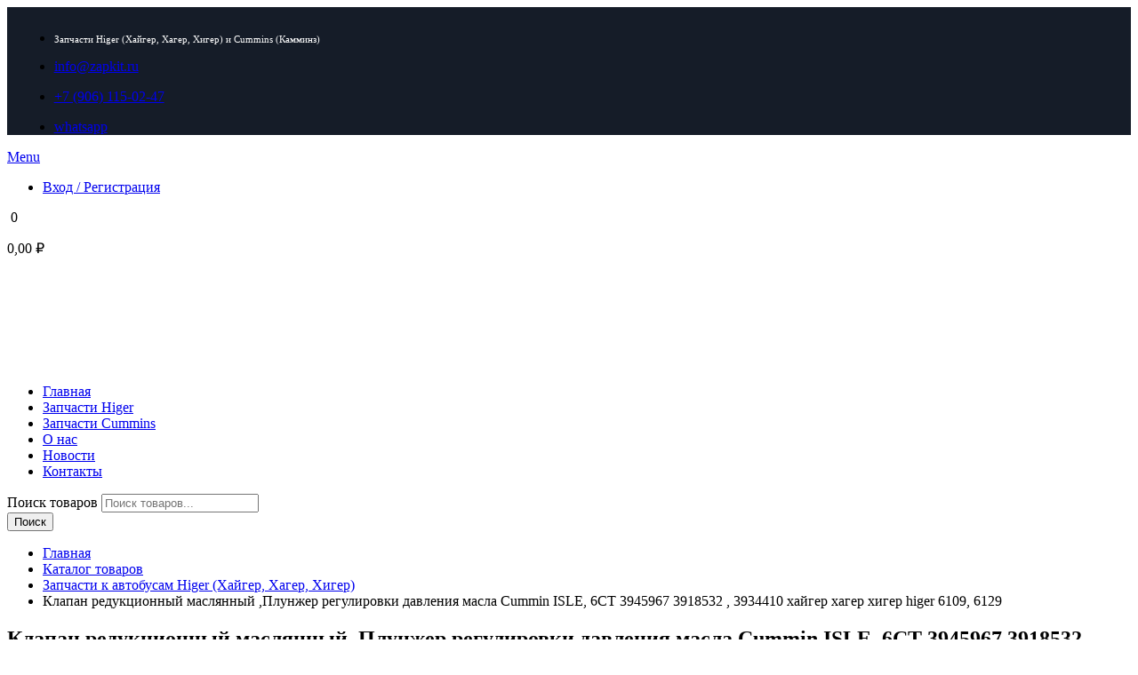

--- FILE ---
content_type: text/html; charset=UTF-8
request_url: https://zapkit.ru/shop/zapchasti-k-avtobusam-higer-hajger-hager-higer/klapan-redukcionnyj-masljannyj-plunzher-regulirovki-davlenija-masla-cummin-isle-6ct-3945967-3918532-3934410-hajger-hager-higer-higer-6109-6129/
body_size: 19660
content:
<!doctype html>
<html lang="ru-RU" prefix="og: https://ogp.me/ns#">
<head>
<meta charset="UTF-8">
<meta http-equiv="X-UA-Compatible" content="IE=edge">
<meta name="viewport" content="width=device-width, initial-scale=1.0">



<link rel="icon" href="https://zapkit.ru/wp-content/uploads/2019/04/android-icon-192x192-64x64.png" sizes="32x32" />
<link rel="icon" href="https://zapkit.ru/wp-content/uploads/2019/04/android-icon-192x192.png" sizes="192x192" />
<link rel="apple-touch-icon" href="https://zapkit.ru/wp-content/uploads/2019/04/android-icon-192x192.png" />
<meta name="msapplication-TileImage" content="https://zapkit.ru/wp-content/uploads/2019/04/android-icon-192x192.png" />
	

<!-- SEO от Rank Math - https://rankmath.com/ -->
<link media="all" href="https://zapkit.ru/wp-content/cache/autoptimize/css/autoptimize_db1a35be6305b03ebf953ac42663930e.css" rel="stylesheet"><link media="only screen and (max-width: 768px)" href="https://zapkit.ru/wp-content/cache/autoptimize/css/autoptimize_645e25746732f92ab8912b8a07744c57.css" rel="stylesheet"><title>Клапан редукционный маслянный ,Плунжер регулировки давления масла Cummin ISLE, 6CT 3945967 3918532 , 3934410 хайгер хагер хигер higer 6109, 6129 - Запчасти для китайских автобусов Higer (Хайгер, Хагер, Хигер)</title>
<meta name="description" content="Клапан редукционный маслянный ,Плунжер регулировки давления масла Cummin ISLE, 6CT 3945967 3918532 , 3934410 хайгер хагер хигер higer 6109, 6129"/>
<meta name="robots" content="index, follow, max-snippet:-1, max-video-preview:-1, max-image-preview:large"/>
<link rel="canonical" href="https://zapkit.ru/shop/zapchasti-k-avtobusam-higer-hajger-hager-higer/klapan-redukcionnyj-masljannyj-plunzher-regulirovki-davlenija-masla-cummin-isle-6ct-3945967-3918532-3934410-hajger-hager-higer-higer-6109-6129/" />
<meta property="og:locale" content="ru_RU" />
<meta property="og:type" content="product" />
<meta property="og:title" content="Клапан редукционный маслянный ,Плунжер регулировки давления масла Cummin ISLE, 6CT 3945967 3918532 , 3934410 хайгер хагер хигер higer 6109, 6129 - Запчасти для китайских автобусов Higer (Хайгер, Хагер, Хигер)" />
<meta property="og:description" content="Клапан редукционный маслянный ,Плунжер регулировки давления масла Cummin ISLE, 6CT 3945967 3918532 , 3934410 хайгер хагер хигер higer 6109, 6129" />
<meta property="og:url" content="https://zapkit.ru/shop/zapchasti-k-avtobusam-higer-hajger-hager-higer/klapan-redukcionnyj-masljannyj-plunzher-regulirovki-davlenija-masla-cummin-isle-6ct-3945967-3918532-3934410-hajger-hager-higer-higer-6109-6129/" />
<meta property="og:site_name" content="Запчасти для китайских автобусов Higer (Хайгер, Хагер, Хигер)" />
<meta property="og:image" content="https://zapkit.ru/wp-content/uploads/2025/12/foto_largest-811.jpg" />
<meta property="og:image:secure_url" content="https://zapkit.ru/wp-content/uploads/2025/12/foto_largest-811.jpg" />
<meta property="og:image:width" content="600" />
<meta property="og:image:height" content="450" />
<meta property="og:image:alt" content="Клапан редукционный маслянный ,Плунжер регулировки давления масла Cummin ISLE, 6CT 3945967 3918532 , 3934410 хайгер хагер хигер higer 6109, 6129" />
<meta property="og:image:type" content="image/jpeg" />
<meta property="product:price:amount" content="800" />
<meta property="product:price:currency" content="RUB" />
<meta property="product:availability" content="instock" />
<meta name="twitter:card" content="summary_large_image" />
<meta name="twitter:title" content="Клапан редукционный маслянный ,Плунжер регулировки давления масла Cummin ISLE, 6CT 3945967 3918532 , 3934410 хайгер хагер хигер higer 6109, 6129 - Запчасти для китайских автобусов Higer (Хайгер, Хагер, Хигер)" />
<meta name="twitter:description" content="Клапан редукционный маслянный ,Плунжер регулировки давления масла Cummin ISLE, 6CT 3945967 3918532 , 3934410 хайгер хагер хигер higer 6109, 6129" />
<meta name="twitter:image" content="https://zapkit.ru/wp-content/uploads/2025/12/foto_largest-811.jpg" />
<script type="application/ld+json" class="rank-math-schema">{"@context":"https://schema.org","@graph":[{"@type":"Organization","@id":"https://zapkit.ru/#organization","name":"\u0417\u0430\u043f\u0447\u0430\u0441\u0442\u0438 \u0434\u043b\u044f \u043a\u0438\u0442\u0430\u0439\u0441\u043a\u0438\u0445 \u0430\u0432\u0442\u043e\u0431\u0443\u0441\u043e\u0432","url":"https://zapkit.ru","logo":{"@type":"ImageObject","@id":"https://zapkit.ru/#logo","url":"https://zapkit.ru/wp-content/uploads/2019/04/logo-black-opt.png","contentUrl":"https://zapkit.ru/wp-content/uploads/2019/04/logo-black-opt.png","caption":"\u0417\u0430\u043f\u0447\u0430\u0441\u0442\u0438 \u0434\u043b\u044f \u043a\u0438\u0442\u0430\u0439\u0441\u043a\u0438\u0445 \u0430\u0432\u0442\u043e\u0431\u0443\u0441\u043e\u0432","inLanguage":"ru-RU","width":"780","height":"220"}},{"@type":"WebSite","@id":"https://zapkit.ru/#website","url":"https://zapkit.ru","name":"\u0417\u0430\u043f\u0447\u0430\u0441\u0442\u0438 \u0434\u043b\u044f \u043a\u0438\u0442\u0430\u0439\u0441\u043a\u0438\u0445 \u0430\u0432\u0442\u043e\u0431\u0443\u0441\u043e\u0432","publisher":{"@id":"https://zapkit.ru/#organization"},"inLanguage":"ru-RU"},{"@type":"ImageObject","@id":"https://zapkit.ru/wp-content/uploads/2025/12/foto_largest-811.jpg","url":"https://zapkit.ru/wp-content/uploads/2025/12/foto_largest-811.jpg","width":"600","height":"450","inLanguage":"ru-RU"},{"@type":"ItemPage","@id":"https://zapkit.ru/shop/zapchasti-k-avtobusam-higer-hajger-hager-higer/klapan-redukcionnyj-masljannyj-plunzher-regulirovki-davlenija-masla-cummin-isle-6ct-3945967-3918532-3934410-hajger-hager-higer-higer-6109-6129/#webpage","url":"https://zapkit.ru/shop/zapchasti-k-avtobusam-higer-hajger-hager-higer/klapan-redukcionnyj-masljannyj-plunzher-regulirovki-davlenija-masla-cummin-isle-6ct-3945967-3918532-3934410-hajger-hager-higer-higer-6109-6129/","name":"\u041a\u043b\u0430\u043f\u0430\u043d \u0440\u0435\u0434\u0443\u043a\u0446\u0438\u043e\u043d\u043d\u044b\u0439 \u043c\u0430\u0441\u043b\u044f\u043d\u043d\u044b\u0439 ,\u041f\u043b\u0443\u043d\u0436\u0435\u0440 \u0440\u0435\u0433\u0443\u043b\u0438\u0440\u043e\u0432\u043a\u0438 \u0434\u0430\u0432\u043b\u0435\u043d\u0438\u044f \u043c\u0430\u0441\u043b\u0430 Cummin ISLE, 6CT 3945967 3918532 , 3934410 \u0445\u0430\u0439\u0433\u0435\u0440 \u0445\u0430\u0433\u0435\u0440 \u0445\u0438\u0433\u0435\u0440 higer 6109, 6129 - \u0417\u0430\u043f\u0447\u0430\u0441\u0442\u0438 \u0434\u043b\u044f \u043a\u0438\u0442\u0430\u0439\u0441\u043a\u0438\u0445 \u0430\u0432\u0442\u043e\u0431\u0443\u0441\u043e\u0432 Higer (\u0425\u0430\u0439\u0433\u0435\u0440, \u0425\u0430\u0433\u0435\u0440, \u0425\u0438\u0433\u0435\u0440)","datePublished":"2025-12-12T04:56:47+03:00","dateModified":"2025-12-12T04:56:47+03:00","isPartOf":{"@id":"https://zapkit.ru/#website"},"primaryImageOfPage":{"@id":"https://zapkit.ru/wp-content/uploads/2025/12/foto_largest-811.jpg"},"inLanguage":"ru-RU"},{"@type":"Product","name":"\u041a\u043b\u0430\u043f\u0430\u043d \u0440\u0435\u0434\u0443\u043a\u0446\u0438\u043e\u043d\u043d\u044b\u0439 \u043c\u0430\u0441\u043b\u044f\u043d\u043d\u044b\u0439 ,\u041f\u043b\u0443\u043d\u0436\u0435\u0440 \u0440\u0435\u0433\u0443\u043b\u0438\u0440\u043e\u0432\u043a\u0438 \u0434\u0430\u0432\u043b\u0435\u043d\u0438\u044f \u043c\u0430\u0441\u043b\u0430 Cummin ISLE, 6CT 3945967 3918532 , 3934410 \u0445\u0430\u0439\u0433\u0435\u0440 \u0445\u0430\u0433\u0435\u0440 \u0445\u0438\u0433\u0435\u0440 higer 6109, 6129 - \u0417\u0430\u043f\u0447\u0430\u0441\u0442\u0438 \u0434\u043b\u044f \u043a\u0438\u0442\u0430\u0439\u0441\u043a\u0438\u0445 \u0430\u0432\u0442\u043e\u0431\u0443\u0441\u043e\u0432 Higer (\u0425\u0430\u0439\u0433\u0435\u0440, \u0425\u0430\u0433\u0435\u0440, \u0425\u0438\u0433\u0435\u0440)","description":"\u041a\u043b\u0430\u043f\u0430\u043d \u0440\u0435\u0434\u0443\u043a\u0446\u0438\u043e\u043d\u043d\u044b\u0439 \u043c\u0430\u0441\u043b\u044f\u043d\u043d\u044b\u0439 ,\u041f\u043b\u0443\u043d\u0436\u0435\u0440 \u0440\u0435\u0433\u0443\u043b\u0438\u0440\u043e\u0432\u043a\u0438 \u0434\u0430\u0432\u043b\u0435\u043d\u0438\u044f \u043c\u0430\u0441\u043b\u0430 Cummin ISLE, 6CT 3945967 3918532 , 3934410 \u0445\u0430\u0439\u0433\u0435\u0440 \u0445\u0430\u0433\u0435\u0440 \u0445\u0438\u0433\u0435\u0440 higer 6109, 6129","sku":"m18257356","category":"\u0417\u0430\u043f\u0447\u0430\u0441\u0442\u0438 \u043a \u0430\u0432\u0442\u043e\u0431\u0443\u0441\u0430\u043c Higer (\u0425\u0430\u0439\u0433\u0435\u0440, \u0425\u0430\u0433\u0435\u0440, \u0425\u0438\u0433\u0435\u0440)","mainEntityOfPage":{"@id":"https://zapkit.ru/shop/zapchasti-k-avtobusam-higer-hajger-hager-higer/klapan-redukcionnyj-masljannyj-plunzher-regulirovki-davlenija-masla-cummin-isle-6ct-3945967-3918532-3934410-hajger-hager-higer-higer-6109-6129/#webpage"},"image":[{"@type":"ImageObject","url":"https://zapkit.ru/wp-content/uploads/2025/12/foto_largest-811.jpg","height":"450","width":"600"}],"offers":{"@type":"Offer","price":"800.00","priceCurrency":"RUB","priceValidUntil":"2026-12-31","availability":"https://schema.org/InStock","itemCondition":"NewCondition","url":"https://zapkit.ru/shop/zapchasti-k-avtobusam-higer-hajger-hager-higer/klapan-redukcionnyj-masljannyj-plunzher-regulirovki-davlenija-masla-cummin-isle-6ct-3945967-3918532-3934410-hajger-hager-higer-higer-6109-6129/","seller":{"@type":"Organization","@id":"https://zapkit.ru/","name":"\u0417\u0430\u043f\u0447\u0430\u0441\u0442\u0438 \u0434\u043b\u044f \u043a\u0438\u0442\u0430\u0439\u0441\u043a\u0438\u0445 \u0430\u0432\u0442\u043e\u0431\u0443\u0441\u043e\u0432","url":"https://zapkit.ru","logo":"https://zapkit.ru/wp-content/uploads/2019/04/logo-black-opt.png"}},"@id":"https://zapkit.ru/shop/zapchasti-k-avtobusam-higer-hajger-hager-higer/klapan-redukcionnyj-masljannyj-plunzher-regulirovki-davlenija-masla-cummin-isle-6ct-3945967-3918532-3934410-hajger-hager-higer-higer-6109-6129/#richSnippet"}]}</script>
<!-- /Rank Math WordPress SEO плагин -->

<link href='https://fonts.gstatic.com' crossorigin='anonymous' rel='preconnect' />
<link rel="alternate" type="application/rss+xml" title="Запчасти для китайских автобусов Higer (Хайгер, Хагер, Хигер) &raquo; Лента" href="https://zapkit.ru/feed/" />
<link rel="alternate" type="application/rss+xml" title="Запчасти для китайских автобусов Higer (Хайгер, Хагер, Хигер) &raquo; Лента комментариев" href="https://zapkit.ru/comments/feed/" />
<link rel='stylesheet' id='dashicons-css' href='https://zapkit.ru/wp-includes/css/dashicons.min.css' type='text/css' media='all' />













<link rel='stylesheet' id='clever-mega-menu-motor-css' href='https://zapkit.ru/wp-content/cache/autoptimize/css/autoptimize_single_996c97e794296aa4532f549663e1dddd.css' type='text/css' media='all' />
<script type="text/javascript" id="jquery-core-js-extra">
/* <![CDATA[ */
var cleverMenuI18n = {"enableMega":"Enable Mega","editItem":"Edit Item","megaMenu":"Mega Menu","select":"Select","insert":"Insert","save":"Save","saveAll":"Save All","close":"Close","change":"Change","done":"Done","megaSettings":"Mega Settings","menuSettings":"Menu Settings","itemSettings":"Item Settings","selectOrUpload":"Select or Upload","megaCssDesc":"The custom CSS will be generated for this menu item only."};
var cleverMenuConfig = {"newCleverMenu":"https:\/\/zapkit.ru\/wp-admin\/post-new.php?post_type=clever_menu","_nonce":"329ffd1ae6","menuUrl":"https:\/\/zapkit.ru\/wp-admin\/nav-menus.php"};
/* ]]> */
</script>
<script type="text/javascript" src="https://zapkit.ru/wp-includes/js/jquery/jquery.min.js" id="jquery-core-js"></script>




<script type="text/javascript" id="wc-add-to-cart-js-extra">
/* <![CDATA[ */
var wc_add_to_cart_params = {"ajax_url":"\/wp-admin\/admin-ajax.php","wc_ajax_url":"\/?wc-ajax=%%endpoint%%","i18n_view_cart":"\u041f\u0440\u043e\u0441\u043c\u043e\u0442\u0440 \u043a\u043e\u0440\u0437\u0438\u043d\u044b","cart_url":"https:\/\/zapkit.ru\/cart\/","is_cart":"","cart_redirect_after_add":"no"};
/* ]]> */
</script>

<script type="text/javascript" id="wc-single-product-js-extra">
/* <![CDATA[ */
var wc_single_product_params = {"i18n_required_rating_text":"\u041f\u043e\u0436\u0430\u043b\u0443\u0439\u0441\u0442\u0430, \u043f\u043e\u0441\u0442\u0430\u0432\u044c\u0442\u0435 \u043e\u0446\u0435\u043d\u043a\u0443","review_rating_required":"yes","flexslider":{"rtl":false,"animation":"slide","smoothHeight":true,"directionNav":false,"controlNav":"thumbnails","slideshow":false,"animationSpeed":500,"animationLoop":false,"allowOneSlide":false},"zoom_enabled":"","zoom_options":[],"photoswipe_enabled":"","photoswipe_options":{"shareEl":false,"closeOnScroll":false,"history":false,"hideAnimationDuration":0,"showAnimationDuration":0},"flexslider_enabled":""};
/* ]]> */
</script>


<script type="text/javascript" id="woocommerce-js-extra">
/* <![CDATA[ */
var woocommerce_params = {"ajax_url":"\/wp-admin\/admin-ajax.php","wc_ajax_url":"\/?wc-ajax=%%endpoint%%"};
/* ]]> */
</script>


<link rel="https://api.w.org/" href="https://zapkit.ru/wp-json/" /><link rel="alternate" title="JSON" type="application/json" href="https://zapkit.ru/wp-json/wp/v2/product/13087" />		
			<noscript><style>.woocommerce-product-gallery{ opacity: 1 !important; }</style></noscript>
	<meta name="generator" content="Powered by WPBakery Page Builder - drag and drop page builder for WordPress."/>
<!--[if lte IE 9]><link rel="stylesheet" type="text/css" href="https://zapkit.ru/wp-content/plugins/js_composer/assets/css/vc_lte_ie9.min.css" media="screen"><![endif]--><meta name="generator" content="Powered by Slider Revolution 6.7.30 - responsive, Mobile-Friendly Slider Plugin for WordPress with comfortable drag and drop interface." />

<link rel="icon" href="https://zapkit.ru/wp-content/uploads/2019/04/android-icon-192x192-64x64.png" sizes="32x32" />
<link rel="icon" href="https://zapkit.ru/wp-content/uploads/2019/04/android-icon-192x192.png" sizes="192x192" />
<link rel="apple-touch-icon" href="https://zapkit.ru/wp-content/uploads/2019/04/android-icon-192x192.png" />
<meta name="msapplication-TileImage" content="https://zapkit.ru/wp-content/uploads/2019/04/android-icon-192x192.png" />
<script>function setREVStartSize(e){
			//window.requestAnimationFrame(function() {
				window.RSIW = window.RSIW===undefined ? window.innerWidth : window.RSIW;
				window.RSIH = window.RSIH===undefined ? window.innerHeight : window.RSIH;
				try {
					var pw = document.getElementById(e.c).parentNode.offsetWidth,
						newh;
					pw = pw===0 || isNaN(pw) || (e.l=="fullwidth" || e.layout=="fullwidth") ? window.RSIW : pw;
					e.tabw = e.tabw===undefined ? 0 : parseInt(e.tabw);
					e.thumbw = e.thumbw===undefined ? 0 : parseInt(e.thumbw);
					e.tabh = e.tabh===undefined ? 0 : parseInt(e.tabh);
					e.thumbh = e.thumbh===undefined ? 0 : parseInt(e.thumbh);
					e.tabhide = e.tabhide===undefined ? 0 : parseInt(e.tabhide);
					e.thumbhide = e.thumbhide===undefined ? 0 : parseInt(e.thumbhide);
					e.mh = e.mh===undefined || e.mh=="" || e.mh==="auto" ? 0 : parseInt(e.mh,0);
					if(e.layout==="fullscreen" || e.l==="fullscreen")
						newh = Math.max(e.mh,window.RSIH);
					else{
						e.gw = Array.isArray(e.gw) ? e.gw : [e.gw];
						for (var i in e.rl) if (e.gw[i]===undefined || e.gw[i]===0) e.gw[i] = e.gw[i-1];
						e.gh = e.el===undefined || e.el==="" || (Array.isArray(e.el) && e.el.length==0)? e.gh : e.el;
						e.gh = Array.isArray(e.gh) ? e.gh : [e.gh];
						for (var i in e.rl) if (e.gh[i]===undefined || e.gh[i]===0) e.gh[i] = e.gh[i-1];
											
						var nl = new Array(e.rl.length),
							ix = 0,
							sl;
						e.tabw = e.tabhide>=pw ? 0 : e.tabw;
						e.thumbw = e.thumbhide>=pw ? 0 : e.thumbw;
						e.tabh = e.tabhide>=pw ? 0 : e.tabh;
						e.thumbh = e.thumbhide>=pw ? 0 : e.thumbh;
						for (var i in e.rl) nl[i] = e.rl[i]<window.RSIW ? 0 : e.rl[i];
						sl = nl[0];
						for (var i in nl) if (sl>nl[i] && nl[i]>0) { sl = nl[i]; ix=i;}
						var m = pw>(e.gw[ix]+e.tabw+e.thumbw) ? 1 : (pw-(e.tabw+e.thumbw)) / (e.gw[ix]);
						newh =  (e.gh[ix] * m) + (e.tabh + e.thumbh);
					}
					var el = document.getElementById(e.c);
					if (el!==null && el) el.style.height = newh+"px";
					el = document.getElementById(e.c+"_wrapper");
					if (el!==null && el) {
						el.style.height = newh+"px";
						el.style.display = "block";
					}
				} catch(e){
					console.log("Failure at Presize of Slider:" + e)
				}
			//});
		  };</script>
		<style type="text/css" id="wp-custom-css">
			.header .header-logo img {
    max-width: 160px;
}
.header.header_sticky .header-logo img {
    max-width: 100px;
}
@media only screen and (min-width: 769px) {
.header .cmm-container > ul.cmm > li > a.current_page_parent > span:after, .header .cmm-container > ul.cmm > li > a.current-menu-parent > span:after, .header .cmm-container > ul.cmm > li > a.current-menu-ancestor > span:after, .header .cmm-container > ul.cmm > li > a.current-menu-item > span:after, .header .cmm-container > ul.cmm > li > a.current_page_item > span:after {
    background: url(/wp-content/uploads/2019/04/menulogo.png) no-repeat center center;
    width: 103px;
    height: 50px;
    margin: -25px 0 0 -40px;
}
}
.links_list li p {
    color: #f29122;
}
.prod-items .prod-i-link:hover h3 {
    text-shadow: 1px 1px 0px rgba(0, 0, 0, 0.9);
    color: #ffaa4a;
}
.prod-li-total-wrap {
    display: none!important;
}		</style>
		<noscript><style type="text/css"> .wpb_animate_when_almost_visible { opacity: 1; }</style></noscript></head>
<body class="product-template-default single single-product postid-13087 header-sticky theme-zapkit woocommerce woocommerce-page woocommerce-no-js wpb-js-composer js-comp-ver-5.7 vc_responsive">

<div id="page" class="site">

	
<div class="page-styling site-header-before"><div class="row" style="padding-top: 10px !important;padding-right: 1% !important;padding-left: 1% !important;background-color: #151c28 !important;max-width: 100%;margin: 0;">
<ul class="links_list links_list-align-left align-center-desktop col-sm-6"><li><p class="links_list-value" style="color: #ffffff;font-size: 0.7rem;">Запчасти Higer (Хайгер, Хагер, Хигер) и Cummins (Камминз)</p></li><li><p class="links_list-label"><i class="fa fa-envelope-o"></i></p><p class="links_list-value" style="color: #ffffff;"><a href="mailto:info@zapkit.ru" rel="nofollow noopener noreferrer">info@zapkit.ru</a></p></li></ul>
<ul class="links_list links_list-align-right align-center-desktop col-sm-6"><li><p class="links_list-label"><i class="fa fa-phone"></i></p><p class="links_list-value" style="color: #ffffff;"><a href="tel:+79061150247" rel="nofollow noopener noreferrer">+7 (906) 115-02-47</a></p></li><li><p class="links_list-label"><i class="fa fa-whatsapp"></i></p><p class="links_list-value" style="color: #ffffff;"><a href="https://wa.me/79061150247" target=" _blank" rel="nofollow noopener noreferrer">whatsapp</a></p></li></ul>
</div></div>

<div id="masthead" class="header"><!-- HEADER 2 -->

    <a href="#" class="header-menutoggle" id="header-menutoggle">Menu</a>

    <div class="header-info">

                    <div class="header-personal">
                                    <a class="header-gopersonal" href="https://zapkit.ru/my-account/"></a>
                    <ul>
                        <li>
                            <a href="https://zapkit.ru/my-account/">Вход / Регистрация</a>
                        </li>
                    </ul>
                            </div>
        
                    <div class="header-cart">
                		<div class="header-cart-inner">
			<p class="header-cart-count">
				<img src="https://zapkit.ru/wp-content/themes/zapkit/img/cart.png" alt="">
				<span>0</span>
			</p>
			<p class="header-cart-summ">0,00&nbsp;&#8381;</p>
		</div>
		<a href="https://zapkit.ru/cart/" class="header-cart-link"></a>
		<div class="widget woocommerce widget_shopping_cart"><div class="widget_shopping_cart_content"></div></div>            </div>
        
        
        
                    <!-- <a href="#" class="header-searchbtn" id="header-searchbtn"></a> -->
                    
    </div>

    <p class="header-logo">
        <a href="https://zapkit.ru/"><noscript><img src="https://zapkit.ru/wp-content/uploads/2019/04/logo-white-opt.png" alt="Запчасти для китайских автобусов Higer (Хайгер, Хагер, Хигер)"></noscript><img class="lazyload" src='data:image/svg+xml,%3Csvg%20xmlns=%22http://www.w3.org/2000/svg%22%20viewBox=%220%200%20210%20140%22%3E%3C/svg%3E' data-src="https://zapkit.ru/wp-content/uploads/2019/04/logo-white-opt.png" alt="Запчасти для китайских автобусов Higer (Хайгер, Хагер, Хигер)"></a>    </p>

    <div id="cmm-rw-top-menu" class="cmm-container"><ul id="menu-top-menu" class="cmm-theme-motor cmm cmm-horizontal cmm-horizontal-align-left cmm-menu-fade" data-options='{&quot;menuStyle&quot;:&quot;horizontal&quot;,&quot;parentSelector&quot;:&quot;.cmm&quot;,&quot;breakPoint&quot;:&quot;768&quot;}' data-mobile='{&quot;toggleDisable&quot;:&quot;0&quot;,&quot;toggleWrapper&quot;:&quot;.cmm-container&quot;,&quot;ariaControls&quot;:&quot;&quot;,&quot;toggleIconOpen&quot;:&quot;dashicons dashicons-menu&quot;,&quot;toggleIconClose&quot;:&quot;dashicons dashicons-no-alt&quot;,&quot;toggleMenuText&quot;:&quot;Menu&quot;}'><li class="cmm-item-depth-0 cmm-layout-full" data-settings='{&quot;width&quot;:&quot;&quot;,&quot;layout&quot;:&quot;full&quot;}'><a href="https://zapkit.ru/" class="cmm-nav-link menu-item menu-item-type-post_type menu-item-object-page menu-item-home menu-item-8297"><span class="cmm-item-label">Главная</span></a></li>
<li class="cmm-item-depth-0 cmm-layout-full" data-settings='{&quot;width&quot;:&quot;&quot;,&quot;layout&quot;:&quot;full&quot;}'><a href="https://zapkit.ru/product-category/zapchasti-k-avtobusam-higer-hajger-hager-higer/" class="cmm-nav-link menu-item menu-item-type-taxonomy menu-item-object-product_cat current-product-ancestor current-menu-parent current-product-parent menu-item-8298"><span class="cmm-item-label">Запчасти Higer</span></a></li>
<li class="cmm-item-depth-0 cmm-layout-full" data-settings='{&quot;width&quot;:&quot;&quot;,&quot;layout&quot;:&quot;full&quot;}'><a href="https://zapkit.ru/product-category/zapchasti-k-dvigateljam-cummins-kamminz/" class="cmm-nav-link menu-item menu-item-type-taxonomy menu-item-object-product_cat menu-item-8299"><span class="cmm-item-label">Запчасти Cummins</span></a></li>
<li class="cmm-item-depth-0 cmm-layout-full" data-settings='{&quot;width&quot;:&quot;&quot;,&quot;layout&quot;:&quot;full&quot;}'><a href="https://zapkit.ru/o-nas/" class="cmm-nav-link menu-item menu-item-type-post_type menu-item-object-page menu-item-1745"><span class="cmm-item-label">О нас</span></a></li>
<li class="cmm-item-depth-0 cmm-layout-full" data-settings='{&quot;width&quot;:&quot;&quot;,&quot;layout&quot;:&quot;full&quot;}'><a href="https://zapkit.ru/blog/" class="cmm-nav-link menu-item menu-item-type-post_type menu-item-object-page menu-item-177"><span class="cmm-item-label">Новости</span></a></li>
<li class="cmm-item-depth-0 cmm-layout-full" data-settings='{&quot;width&quot;:&quot;&quot;,&quot;layout&quot;:&quot;full&quot;}'><a href="https://zapkit.ru/contacts/" class="cmm-nav-link menu-item menu-item-type-post_type menu-item-object-page menu-item-1738"><span class="cmm-item-label">Контакты</span></a></li>
</ul></div>
</div>
<div class="headersearch">
    	<div class="header-search">
		<div  class="dgwt-wcas-search-wrapp dgwt-wcas-has-submit woocommerce dgwt-wcas-style-solaris js-dgwt-wcas-layout-classic dgwt-wcas-layout-classic js-dgwt-wcas-mobile-overlay-disabled">
		<form class="dgwt-wcas-search-form" role="search" action="https://zapkit.ru/" method="get">
		<div class="dgwt-wcas-sf-wrapp">
						<label class="screen-reader-text"
				   for="dgwt-wcas-search-input-1">Поиск товаров</label>

			<input id="dgwt-wcas-search-input-1"
				   type="search"
				   class="dgwt-wcas-search-input"
				   name="s"
				   value=""
				   placeholder="Поиск товаров..."
				   autocomplete="off"
							/>
			<div class="dgwt-wcas-preloader"></div>

			<div class="dgwt-wcas-voice-search"></div>

							<button type="submit"
						aria-label="Поиск"
						class="dgwt-wcas-search-submit">Поиск</button>
			
			<input type="hidden" name="post_type" value="product"/>
			<input type="hidden" name="dgwt_wcas" value="1"/>

			
					</div>
	</form>
</div>
	</div>
</div>



<div id="content" class="site-content">
<div id="primary" class="content-area">
	<main id="main" class="site-main">

<!-- Breadcrumbs -->
<div class="b-crumbs-wrap">
		<div class="cont b-crumbs">
		<ul><li><a href="https://zapkit.ru">Главная</a></li><li><a href="https://zapkit.ru/shop/">Каталог товаров</a></li><li><a href="https://zapkit.ru/product-category/zapchasti-k-avtobusam-higer-hajger-hager-higer/">Запчасти к автобусам Higer (Хайгер, Хагер, Хигер)</a></li><li>Клапан редукционный маслянный ,Плунжер регулировки давления масла Cummin ISLE, 6CT 3945967 3918532 , 3934410 хайгер хагер хигер higer 6109, 6129</li></ul>	</div>
	</div>

<div class="cont maincont">

	
	
		
<article id="product-13087">

<h1 itemprop="name"><span>Клапан редукционный маслянный ,Плунжер регулировки давления масла Cummin ISLE, 6CT 3945967 3918532 , 3934410 хайгер хагер хигер higer 6109, 6129</span></h1>
<span class="maincont-line1"></span>
<span class="maincont-line2"></span>



<!-- Product - start -->
<div class="prod product type-product post-13087 status-publish first instock product_cat-zapchasti-k-avtobusam-higer-hajger-hager-higer has-post-thumbnail purchasable product-type-simple">

	<!-- Product Slider - start -->
	<div class="prod-slider-wrap">
		
	<div class="flexslider prod-slider prod-thumb-only" id="prod-slider">
		<ul class="slides">
							<li>
					<a data-fancybox-group="prod" class="fancy-img" href="https://zapkit.ru/wp-content/uploads/2025/12/foto_largest-811.jpg"><noscript><img width="600" height="450" src="https://zapkit.ru/wp-content/uploads/2025/12/foto_largest-811.jpg" class="attachment-shop_single size-shop_single wp-post-image" alt="Клапан редукционный маслянный ,Плунжер регулировки давления масла Cummin ISLE, 6CT 3945967 3918532 , 3934410 хайгер хагер хигер higer 6109, 6129" title="Клапан редукционный маслянный ,Плунжер регулировки давления масла Cummin ISLE, 6CT 3945967 3918532 , 3934410 хайгер хагер хигер higer 6109, 6129" /></noscript><img width="600" height="450" src='data:image/svg+xml,%3Csvg%20xmlns=%22http://www.w3.org/2000/svg%22%20viewBox=%220%200%20600%20450%22%3E%3C/svg%3E' data-src="https://zapkit.ru/wp-content/uploads/2025/12/foto_largest-811.jpg" class="lazyload attachment-shop_single size-shop_single wp-post-image" alt="Клапан редукционный маслянный ,Плунжер регулировки давления масла Cummin ISLE, 6CT 3945967 3918532 , 3934410 хайгер хагер хигер higer 6109, 6129" title="Клапан редукционный маслянный ,Плунжер регулировки давления масла Cummin ISLE, 6CT 3945967 3918532 , 3934410 хайгер хагер хигер higer 6109, 6129" /></a>
				</li>
								</ul>
	</div>


	</div>
	<!-- Product Slider - end -->

	<!-- Product Content - start -->
	<div class="prod-cont">
		<div class="woocommerce-notices-wrapper"></div>		
		
		<div class="product_meta prod-props">
<dl>

	
	
	
		<dt class="sku_wrapper">Артикул:</dt> <dd class="sku">m18257356</dd>

		
	<dt>Категория:</dt> <dd><a href="https://zapkit.ru/product-category/zapchasti-k-avtobusam-higer-hajger-hager-higer/" rel="tag">Запчасти к автобусам Higer (Хайгер, Хагер, Хигер)</a></dd>
	
	
	
	
				
			<dt><a id="prod-showprops" href="#">посмотреть подробно</a></dt>
		<dd></dd>
	
	
</dl>
</div>

					<div class="prod-info2">
				<dl class="prod-price-values">
					<dt>Цена</dt>
					<dd><p class="prod-price"><a href="tel:+79061150247">Цена по запросу</a></p></dd>
									</dl>
				

	
	<form class="cart" method="post" enctype='multipart/form-data'>


	 	
	 		 	
		<p class='prod-info2-qty-label'>Количество</p>
	 		<p class="qnt-wrap prod-li-qnt">
		<a href="#" class="qnt-minus prod-li-minus">-</a>
		<input
			id="quantity_693db59c42e73"
			data-qnt-price="" 
			data-decimals="2" 
			data-thousand_separator="" 
			data-decimal_separator="," 
			data-currency="&#8381;" 
			data-price_format="%2$s&nbsp;%1$s" 
			type="number" name="quantity" value="1" title="Кол-во" class="input-text qty text" size="4" step="1" min="1" max="" pattern="[0-9]*" inputmode="numeric" aria-labelledby="Клапан редукционный маслянный ,Плунжер регулировки давления масла Cummin ISLE, 6CT 3945967 3918532 , 3934410 хайгер хагер хигер higer 6109, 6129 quantity"
		>
		<a href="#" class="qnt-plus prod-li-plus">+</a>
	</p>
	

					<a href="#" class="button request-form-btn">Запросить</a>
		

		

		

	</form>

	
			</div>
		

	</div>
	<!-- Product Content - end -->

	
</div>
<!-- Product - end -->




		<div class="prod-tabs-wrap">
			<ul class="prod-tabs">
													<li data-prodtab-num="1" id="prod-desc" class="active">
						<a data-prodtab="#prod-tab-1" href="#">Описание</a>
					</li>
																</ul>
			<div class="prod-tab-cont">
													<p data-prodtab-num="1" class="prod-tab-mob active prod-tab-mob-description" data-prodtab="#prod-tab-1">Описание</p>
					<div class="prod-tab page-styling prod-tab-desc" id="prod-tab-1">
							<p>Запчасть &#171;Клапан редукционный маслянный ,Плунжер регулировки давления масла Cummin ISLE, 6CT 3945967 3918532 , 3934410 хайгер хагер хигер higer 6109, 6129&#187; с артикулом m18257356</p>
<p>Любые запчасти для автобусов Ютонг YUTONG Кинг Лонг King Long KingLong Хайгер Хагер HIGER Зонг Тонг ЗонгТонг Жонг Тонг ZHONGTONG.</p>
<p>Отправим транспортной компанией. Звоните!</p>
<p><!-- КлапанредукционныймаслянныйПлунжеррегулировкидавлениямаслаCumminISLE6CT394596739185323934410хайгерхагерхигерhiger61096129 --></p>

					</div>
												</div>
		</div>
	
	<h2 class="prod-related-ttl">Связанные товары</h2>

	<div class="prod-items section-gallery">

		
			
	<article id="post-22123" class="sectgl prod-i product type-product post-22123 status-publish instock product_cat-zapchasti-k-avtobusam-higer-hajger-hager-higer has-post-thumbnail purchasable product-type-simple">

	
	<div class="prod-i-actions">
		<p class="prod-i-quick-view">
			<a title="Просмотр" href="#" class="quick-view" data-url="https://zapkit.ru/wp-admin/admin-ajax.php" data-file="woocommerce/quickview-single-product.php" data-id="22123"></a>
			<i class="fa fa-spinner fa-pulse quick-view-loading"></i>
		</p>

		
			</div>

	<a href="https://zapkit.ru/shop/zapchasti-k-avtobusam-higer-hajger-hager-higer/bolt-korziny-sceplenija-bolt-kreplenija-korziny-sceplenija-k-mahoviku-na-avtobusy-hajger-hager-higer-m10-mm-l-65mm-l-75mm/" class="prod-i-link">
		<p class="prod-i-img">
			<noscript><img width="234" height="311" src="https://zapkit.ru/wp-content/uploads/2025/12/foto_largest-1427-234x311.jpg" class="attachment-woocommerce_thumbnail size-woocommerce_thumbnail" alt="Болт корзины сцепления болт крепления корзины сцепления к маховику на автобусы Хайгер Хагер Higer , М10 мм L-65мм, L- 75мм" decoding="async" srcset="https://zapkit.ru/wp-content/uploads/2025/12/foto_largest-1427-234x311.jpg 234w, https://zapkit.ru/wp-content/uploads/2025/12/foto_largest-1427-226x300.jpg 226w, https://zapkit.ru/wp-content/uploads/2025/12/foto_largest-1427-158x210.jpg 158w, https://zapkit.ru/wp-content/uploads/2025/12/foto_largest-1427-64x85.jpg 64w, https://zapkit.ru/wp-content/uploads/2025/12/foto_largest-1427.jpg 339w" sizes="(max-width: 234px) 100vw, 234px" title="Болт корзины сцепления болт крепления корзины сцепления к маховику на автобусы Хайгер Хагер Higer , М10 мм L-65мм, L- 75мм" /></noscript><img width="234" height="311" src='data:image/svg+xml,%3Csvg%20xmlns=%22http://www.w3.org/2000/svg%22%20viewBox=%220%200%20234%20311%22%3E%3C/svg%3E' data-src="https://zapkit.ru/wp-content/uploads/2025/12/foto_largest-1427-234x311.jpg" class="lazyload attachment-woocommerce_thumbnail size-woocommerce_thumbnail" alt="Болт корзины сцепления болт крепления корзины сцепления к маховику на автобусы Хайгер Хагер Higer , М10 мм L-65мм, L- 75мм" decoding="async" data-srcset="https://zapkit.ru/wp-content/uploads/2025/12/foto_largest-1427-234x311.jpg 234w, https://zapkit.ru/wp-content/uploads/2025/12/foto_largest-1427-226x300.jpg 226w, https://zapkit.ru/wp-content/uploads/2025/12/foto_largest-1427-158x210.jpg 158w, https://zapkit.ru/wp-content/uploads/2025/12/foto_largest-1427-64x85.jpg 64w, https://zapkit.ru/wp-content/uploads/2025/12/foto_largest-1427.jpg 339w" data-sizes="(max-width: 234px) 100vw, 234px" title="Болт корзины сцепления болт крепления корзины сцепления к маховику на автобусы Хайгер Хагер Higer , М10 мм L-65мм, L- 75мм" />		</p>
						<h3><span>Болт корзины сцепления болт крепления корзины сцепления к маховику на автобусы Хайгер Хагер Higer , М10 мм L-65мм, L- 75мм</span></h3>
			</a>
	<p class="prod-i-info">
					<span class="prod-i-categ">
							<a href="https://zapkit.ru/product-category/zapchasti-k-avtobusam-higer-hajger-hager-higer/">
					Запчасти к автобусам Higer (Хайгер, Хагер, Хигер)				</a>
							</span>
				
					<span class="prod-i-price"><a href="tel:+79061150247">Цена по запросу</a></span>
		
					<a href="#" class="button request-form-btn">Запросить</a>
			</p>


	
	
</article>

		
			
	<article id="post-12783" class="sectgl prod-i product type-product post-12783 status-publish instock product_cat-zapchasti-k-avtobusam-higer-hajger-hager-higer has-post-thumbnail purchasable product-type-simple">

	
	<div class="prod-i-actions">
		<p class="prod-i-quick-view">
			<a title="Просмотр" href="#" class="quick-view" data-url="https://zapkit.ru/wp-admin/admin-ajax.php" data-file="woocommerce/quickview-single-product.php" data-id="12783"></a>
			<i class="fa fa-spinner fa-pulse quick-view-loading"></i>
		</p>

		
			</div>

	<a href="https://zapkit.ru/shop/zapchasti-k-avtobusam-higer-hajger-hager-higer/kolco-sinhronizatora-1272304076-kpp-zf-hajger-higer-6129-6119-6109/" class="prod-i-link">
		<p class="prod-i-img">
			<noscript><img width="234" height="176" src="https://zapkit.ru/wp-content/uploads/2025/12/foto_largest-1753-234x176.jpg" class="attachment-woocommerce_thumbnail size-woocommerce_thumbnail" alt="Кольцо синхронизатора 1272304076 кпп ZF хайгер higer 6129, 6119, 6109" decoding="async" srcset="https://zapkit.ru/wp-content/uploads/2025/12/foto_largest-1753-234x176.jpg 234w, https://zapkit.ru/wp-content/uploads/2025/12/foto_largest-1753-300x225.jpg 300w, https://zapkit.ru/wp-content/uploads/2025/12/foto_largest-1753-280x210.jpg 280w, https://zapkit.ru/wp-content/uploads/2025/12/foto_largest-1753-500x375.jpg 500w, https://zapkit.ru/wp-content/uploads/2025/12/foto_largest-1753-64x48.jpg 64w, https://zapkit.ru/wp-content/uploads/2025/12/foto_largest-1753.jpg 600w" sizes="(max-width: 234px) 100vw, 234px" title="Кольцо синхронизатора 1272304076 кпп ZF хайгер higer 6129, 6119, 6109" /></noscript><img width="234" height="176" src='data:image/svg+xml,%3Csvg%20xmlns=%22http://www.w3.org/2000/svg%22%20viewBox=%220%200%20234%20176%22%3E%3C/svg%3E' data-src="https://zapkit.ru/wp-content/uploads/2025/12/foto_largest-1753-234x176.jpg" class="lazyload attachment-woocommerce_thumbnail size-woocommerce_thumbnail" alt="Кольцо синхронизатора 1272304076 кпп ZF хайгер higer 6129, 6119, 6109" decoding="async" data-srcset="https://zapkit.ru/wp-content/uploads/2025/12/foto_largest-1753-234x176.jpg 234w, https://zapkit.ru/wp-content/uploads/2025/12/foto_largest-1753-300x225.jpg 300w, https://zapkit.ru/wp-content/uploads/2025/12/foto_largest-1753-280x210.jpg 280w, https://zapkit.ru/wp-content/uploads/2025/12/foto_largest-1753-500x375.jpg 500w, https://zapkit.ru/wp-content/uploads/2025/12/foto_largest-1753-64x48.jpg 64w, https://zapkit.ru/wp-content/uploads/2025/12/foto_largest-1753.jpg 600w" data-sizes="(max-width: 234px) 100vw, 234px" title="Кольцо синхронизатора 1272304076 кпп ZF хайгер higer 6129, 6119, 6109" />		</p>
						<h3><span>Кольцо синхронизатора 1272304076 кпп ZF хайгер higer 6129, 6119, 6109</span></h3>
			</a>
	<p class="prod-i-info">
					<span class="prod-i-categ">
							<a href="https://zapkit.ru/product-category/zapchasti-k-avtobusam-higer-hajger-hager-higer/">
					Запчасти к автобусам Higer (Хайгер, Хагер, Хигер)				</a>
							</span>
				
					<span class="prod-i-price"><a href="tel:+79061150247">Цена по запросу</a></span>
		
					<a href="#" class="button request-form-btn">Запросить</a>
			</p>


	
	
</article>

		
			
	<article id="post-12795" class="sectgl prod-i product type-product post-12795 status-publish last instock product_cat-zapchasti-k-avtobusam-higer-hajger-hager-higer has-post-thumbnail purchasable product-type-simple">

	
	<div class="prod-i-actions">
		<p class="prod-i-quick-view">
			<a title="Просмотр" href="#" class="quick-view" data-url="https://zapkit.ru/wp-admin/admin-ajax.php" data-file="woocommerce/quickview-single-product.php" data-id="12795"></a>
			<i class="fa fa-spinner fa-pulse quick-view-loading"></i>
		</p>

		
			</div>

	<a href="https://zapkit.ru/shop/zapchasti-k-avtobusam-higer-hajger-hager-higer/val-tormoznoj-hajger-higer-tormoznoj-val-val-razzhimnoj-levyj-35v5c-27503-val-razzhimnoj-pravyj-35v5c-27504-kulak-tormoznoj-hajger-hager-higer-6119-6129-14-shlicov-dlina-51-sm/" class="prod-i-link">
		<p class="prod-i-img">
			<noscript><img width="234" height="176" src="https://zapkit.ru/wp-content/uploads/2025/12/foto_largest-1181-234x176.jpg" class="attachment-woocommerce_thumbnail size-woocommerce_thumbnail" alt="Вал тормозной Хайгер Higer , тормозной вал ,вал разжимной левый 35V5C-27503, Вал разжимной правый 35V5C-27504, кулак тормозной хайгер хагер higer 6119, 6129 , 14 шлицов, длина 51 см" decoding="async" srcset="https://zapkit.ru/wp-content/uploads/2025/12/foto_largest-1181-234x176.jpg 234w, https://zapkit.ru/wp-content/uploads/2025/12/foto_largest-1181-300x225.jpg 300w, https://zapkit.ru/wp-content/uploads/2025/12/foto_largest-1181-280x210.jpg 280w, https://zapkit.ru/wp-content/uploads/2025/12/foto_largest-1181-500x376.jpg 500w, https://zapkit.ru/wp-content/uploads/2025/12/foto_largest-1181-64x48.jpg 64w, https://zapkit.ru/wp-content/uploads/2025/12/foto_largest-1181.jpg 599w" sizes="(max-width: 234px) 100vw, 234px" title="Вал тормозной Хайгер Higer , тормозной вал ,вал разжимной левый 35V5C-27503, Вал разжимной правый 35V5C-27504, кулак тормозной хайгер хагер higer 6119, 6129 , 14 шлицов, длина 51 см" /></noscript><img width="234" height="176" src='data:image/svg+xml,%3Csvg%20xmlns=%22http://www.w3.org/2000/svg%22%20viewBox=%220%200%20234%20176%22%3E%3C/svg%3E' data-src="https://zapkit.ru/wp-content/uploads/2025/12/foto_largest-1181-234x176.jpg" class="lazyload attachment-woocommerce_thumbnail size-woocommerce_thumbnail" alt="Вал тормозной Хайгер Higer , тормозной вал ,вал разжимной левый 35V5C-27503, Вал разжимной правый 35V5C-27504, кулак тормозной хайгер хагер higer 6119, 6129 , 14 шлицов, длина 51 см" decoding="async" data-srcset="https://zapkit.ru/wp-content/uploads/2025/12/foto_largest-1181-234x176.jpg 234w, https://zapkit.ru/wp-content/uploads/2025/12/foto_largest-1181-300x225.jpg 300w, https://zapkit.ru/wp-content/uploads/2025/12/foto_largest-1181-280x210.jpg 280w, https://zapkit.ru/wp-content/uploads/2025/12/foto_largest-1181-500x376.jpg 500w, https://zapkit.ru/wp-content/uploads/2025/12/foto_largest-1181-64x48.jpg 64w, https://zapkit.ru/wp-content/uploads/2025/12/foto_largest-1181.jpg 599w" data-sizes="(max-width: 234px) 100vw, 234px" title="Вал тормозной Хайгер Higer , тормозной вал ,вал разжимной левый 35V5C-27503, Вал разжимной правый 35V5C-27504, кулак тормозной хайгер хагер higer 6119, 6129 , 14 шлицов, длина 51 см" />		</p>
						<h3><span>Вал тормозной Хайгер Higer , тормозной вал ,вал разжимной левый 35V5C-27503, Вал разжимной правый 35V5C-27504, кулак тормозной хайгер хагер higer 6119, 6129 , 14 шлицов, длина 51 см</span></h3>
			</a>
	<p class="prod-i-info">
					<span class="prod-i-categ">
							<a href="https://zapkit.ru/product-category/zapchasti-k-avtobusam-higer-hajger-hager-higer/">
					Запчасти к автобусам Higer (Хайгер, Хагер, Хигер)				</a>
							</span>
				
					<span class="prod-i-price"><a href="tel:+79061150247">Цена по запросу</a></span>
		
					<a href="#" class="button request-form-btn">Запросить</a>
			</p>


	
	
</article>

		
			
	<article id="post-28946" class="sectgl prod-i product type-product post-28946 status-publish first instock product_cat-zapchasti-k-avtobusam-higer-hajger-hager-higer has-post-thumbnail purchasable product-type-simple">

	
	<div class="prod-i-actions">
		<p class="prod-i-quick-view">
			<a title="Просмотр" href="#" class="quick-view" data-url="https://zapkit.ru/wp-admin/admin-ajax.php" data-file="woocommerce/quickview-single-product.php" data-id="28946"></a>
			<i class="fa fa-spinner fa-pulse quick-view-loading"></i>
		</p>

		
			</div>

	<a href="https://zapkit.ru/shop/zapchasti-k-avtobusam-higer-hajger-hager-higer/salnik-kolenvala-zadnij-jutong-6121-yutong-zk6121hq-vejchaj-weichai-wd615-115-140-12-140-115-12-yutong-1005-00686-1005-00686/" class="prod-i-link">
		<p class="prod-i-img">
			<noscript><img width="234" height="311" src="https://zapkit.ru/wp-content/uploads/2025/12/foto_largest-978-234x311.jpg" class="attachment-woocommerce_thumbnail size-woocommerce_thumbnail" alt="Сальник коленвала задний Ютонг 6121 Yutong ZK6121HQ ВЕЙЧАЙ WEICHAI WD615 115*140*12 140*115*12 Yutong 1005-00686 1005-00686" decoding="async" srcset="https://zapkit.ru/wp-content/uploads/2025/12/foto_largest-978-234x311.jpg 234w, https://zapkit.ru/wp-content/uploads/2025/12/foto_largest-978-226x300.jpg 226w, https://zapkit.ru/wp-content/uploads/2025/12/foto_largest-978-158x210.jpg 158w, https://zapkit.ru/wp-content/uploads/2025/12/foto_largest-978-64x85.jpg 64w, https://zapkit.ru/wp-content/uploads/2025/12/foto_largest-978.jpg 339w" sizes="(max-width: 234px) 100vw, 234px" title="Сальник коленвала задний Ютонг 6121 Yutong ZK6121HQ ВЕЙЧАЙ WEICHAI WD615 115*140*12 140*115*12 Yutong 1005-00686 1005-00686" /></noscript><img width="234" height="311" src='data:image/svg+xml,%3Csvg%20xmlns=%22http://www.w3.org/2000/svg%22%20viewBox=%220%200%20234%20311%22%3E%3C/svg%3E' data-src="https://zapkit.ru/wp-content/uploads/2025/12/foto_largest-978-234x311.jpg" class="lazyload attachment-woocommerce_thumbnail size-woocommerce_thumbnail" alt="Сальник коленвала задний Ютонг 6121 Yutong ZK6121HQ ВЕЙЧАЙ WEICHAI WD615 115*140*12 140*115*12 Yutong 1005-00686 1005-00686" decoding="async" data-srcset="https://zapkit.ru/wp-content/uploads/2025/12/foto_largest-978-234x311.jpg 234w, https://zapkit.ru/wp-content/uploads/2025/12/foto_largest-978-226x300.jpg 226w, https://zapkit.ru/wp-content/uploads/2025/12/foto_largest-978-158x210.jpg 158w, https://zapkit.ru/wp-content/uploads/2025/12/foto_largest-978-64x85.jpg 64w, https://zapkit.ru/wp-content/uploads/2025/12/foto_largest-978.jpg 339w" data-sizes="(max-width: 234px) 100vw, 234px" title="Сальник коленвала задний Ютонг 6121 Yutong ZK6121HQ ВЕЙЧАЙ WEICHAI WD615 115*140*12 140*115*12 Yutong 1005-00686 1005-00686" />		</p>
						<h3><span>Сальник коленвала задний Ютонг 6121 Yutong ZK6121HQ ВЕЙЧАЙ WEICHAI WD615 115*140*12 140*115*12 Yutong 1005-00686 1005-00686</span></h3>
			</a>
	<p class="prod-i-info">
					<span class="prod-i-categ">
							<a href="https://zapkit.ru/product-category/zapchasti-k-avtobusam-higer-hajger-hager-higer/">
					Запчасти к автобусам Higer (Хайгер, Хагер, Хигер)				</a>
							</span>
				
					<span class="prod-i-price"><a href="tel:+79061150247">Цена по запросу</a></span>
		
					<a href="#" class="button request-form-btn">Запросить</a>
			</p>


	
	
</article>

		
	</div>


</article>


	
	
</div>

	</main><!-- #main -->
</div><!-- #primary -->




</div>
<footer class="blog-sb-widgets page-styling site-footer"><div class="container-fluid page-styling row-wrap-full"><div class="vc_row wpb_row vc_row-fluid vc_custom_1501335087266 row-full vc_row-has-fill"><div class="wpb_column vc_column_container vc_col-sm-12"><div class="vc_column-inner vc_custom_1501335220553"><div class="wpb_wrapper"><div class="cont-inner"><div class="vc_row wpb_row vc_inner vc_row-fluid row-inner-container"><div class="wpb_column vc_column_container vc_col-sm-12"><div class="vc_column-inner"><div class="wpb_wrapper">
	<div class="wpb_text_column wpb_content_element  vc_custom_1555556682345 footer-contact" >
		<div class="wpb_wrapper">
			<p>Перезвонить вам? <a class="callback" href="#">Заказать звонок</a></p>

		</div>
	</div>

	<div class="wpb_text_column wpb_content_element " >
		<div class="wpb_wrapper">
			<p>Нет времени просматривать каталог запчастей для автобусов? Воспользуйтесь формой заказа звонка или позвоните нам по телефону +7 (906) 115-02-47 или <a href="https://wa.me/79061150247" target="_blank" rel="noopener noreferrer">напишите в Whatsapp</a> на этот номер, мы работаем для Вас без перерыва с 8.00 до 17.00 с понедельника по пятницу.</p>

		</div>
	</div>
</div></div></div></div></div>
	<div class="wpb_text_column wpb_content_element  vc_custom_1557082512946" >
		<div class="wpb_wrapper">
			<p style="text-align: center;"><span style="color: #324057;">© 2019 ZAPKIT.RU | Запчасти для автобусов Higer (Хайгер, Хагер, Хигер) и двигателей Cummins (Камминз)</span></p>

		</div>
	</div>
</div></div></div></div></div></footer>
	<div id="modal-form" class="modal-form">
		
<div class="wpcf7 no-js" id="wpcf7-f4-o1" lang="en-US" dir="ltr">
<div class="screen-reader-response"><p role="status" aria-live="polite" aria-atomic="true"></p> <ul></ul></div>
<form action="/shop/zapchasti-k-avtobusam-higer-hajger-hager-higer/klapan-redukcionnyj-masljannyj-plunzher-regulirovki-davlenija-masla-cummin-isle-6ct-3945967-3918532-3934410-hajger-hager-higer-higer-6109-6129/#wpcf7-f4-o1" method="post" class="wpcf7-form init" aria-label="Contact form" novalidate="novalidate" data-status="init">
<div style="display: none;">
<input type="hidden" name="_wpcf7" value="4" />
<input type="hidden" name="_wpcf7_version" value="5.9.8" />
<input type="hidden" name="_wpcf7_locale" value="en_US" />
<input type="hidden" name="_wpcf7_unit_tag" value="wpcf7-f4-o1" />
<input type="hidden" name="_wpcf7_container_post" value="0" />
<input type="hidden" name="_wpcf7_posted_data_hash" value="" />
</div>
<h4>Заказать звонок
</h4>
<p><span class="wpcf7-form-control-wrap" data-name="modal_name"><input size="40" maxlength="400" class="wpcf7-form-control wpcf7-text wpcf7-validates-as-required" aria-required="true" aria-invalid="false" placeholder="Ваше имя" value="" type="text" name="modal_name" /></span><br />
<span class="wpcf7-form-control-wrap" data-name="modal_phone"><input size="40" maxlength="400" class="wpcf7-form-control wpcf7-text wpcf7-validates-as-required" aria-required="true" aria-invalid="false" placeholder="Телефон" value="" type="text" name="modal_phone" /></span><br />
<span class="wpcf7-form-control-wrap" data-name="modal_email"><input size="40" maxlength="400" class="wpcf7-form-control wpcf7-email wpcf7-validates-as-required wpcf7-text wpcf7-validates-as-email" aria-required="true" aria-invalid="false" placeholder="E-mail" value="" type="email" name="modal_email" /></span><br />
<span class="wpcf7-form-control-wrap" data-name="modal_text"><textarea cols="40" rows="10" maxlength="2000" class="wpcf7-form-control wpcf7-textarea" aria-invalid="false" placeholder="Ваше сообщение" name="modal_text"></textarea></span><br />
<input class="wpcf7-form-control wpcf7-submit has-spinner" type="submit" value="Отправить" />
</p><div class="wpcf7-response-output" aria-hidden="true"></div>
</form>
</div>
	</div>

	<div id="request-form" class="modal-form">
		
<div class="wpcf7 no-js" id="wpcf7-f2033-o2" lang="en-US" dir="ltr">
<div class="screen-reader-response"><p role="status" aria-live="polite" aria-atomic="true"></p> <ul></ul></div>
<form action="/shop/zapchasti-k-avtobusam-higer-hajger-hager-higer/klapan-redukcionnyj-masljannyj-plunzher-regulirovki-davlenija-masla-cummin-isle-6ct-3945967-3918532-3934410-hajger-hager-higer-higer-6109-6129/#wpcf7-f2033-o2" method="post" class="wpcf7-form init" aria-label="Contact form" novalidate="novalidate" data-status="init">
<div style="display: none;">
<input type="hidden" name="_wpcf7" value="2033" />
<input type="hidden" name="_wpcf7_version" value="5.9.8" />
<input type="hidden" name="_wpcf7_locale" value="en_US" />
<input type="hidden" name="_wpcf7_unit_tag" value="wpcf7-f2033-o2" />
<input type="hidden" name="_wpcf7_container_post" value="0" />
<input type="hidden" name="_wpcf7_posted_data_hash" value="" />
</div>
<h4>Запрос по товару
</h4>
<p><span class="wpcf7-form-control-wrap" data-name="modal_name"><input size="40" maxlength="400" class="wpcf7-form-control wpcf7-text wpcf7-validates-as-required" aria-required="true" aria-invalid="false" placeholder="Ваше имя" value="" type="text" name="modal_name" /></span><br />
<span class="wpcf7-form-control-wrap" data-name="modal_phone"><input size="40" maxlength="400" class="wpcf7-form-control wpcf7-text wpcf7-validates-as-required" aria-required="true" aria-invalid="false" placeholder="Телефон" value="" type="text" name="modal_phone" /></span><br />
<span class="wpcf7-form-control-wrap" data-name="modal_text"><textarea cols="40" rows="10" maxlength="2000" class="wpcf7-form-control wpcf7-textarea" aria-invalid="false" placeholder="Ваше сообщение" name="modal_text"></textarea></span><br />
<input class="wpcf7-form-control wpcf7-submit has-spinner" type="submit" value="Отправить" />
</p><div class="wpcf7-response-output" aria-hidden="true"></div>
</form>
</div>
	</div>

</div>

		<script>
			window.RS_MODULES = window.RS_MODULES || {};
			window.RS_MODULES.modules = window.RS_MODULES.modules || {};
			window.RS_MODULES.waiting = window.RS_MODULES.waiting || [];
			window.RS_MODULES.defered = false;
			window.RS_MODULES.moduleWaiting = window.RS_MODULES.moduleWaiting || {};
			window.RS_MODULES.type = 'compiled';
		</script>
		<noscript><style>.lazyload{display:none;}</style></noscript><script data-noptimize="1">window.lazySizesConfig=window.lazySizesConfig||{};window.lazySizesConfig.loadMode=1;</script><script async data-noptimize="1" src='https://zapkit.ru/wp-content/plugins/autoptimize/classes/external/js/lazysizes.min.js?ao_version=3.1.12'></script>	<script type='text/javascript'>
		(function () {
			var c = document.body.className;
			c = c.replace(/woocommerce-no-js/, 'woocommerce-js');
			document.body.className = c;
		})();
	</script>
	



<script type="text/javascript" src="https://zapkit.ru/wp-includes/js/dist/hooks.min.js" id="wp-hooks-js"></script>
<script type="text/javascript" src="https://zapkit.ru/wp-includes/js/dist/i18n.min.js" id="wp-i18n-js"></script>
<script type="text/javascript" id="wp-i18n-js-after">
/* <![CDATA[ */
wp.i18n.setLocaleData( { 'text direction\u0004ltr': [ 'ltr' ] } );
/* ]]> */
</script>

<script type="text/javascript" id="contact-form-7-js-extra">
/* <![CDATA[ */
var wpcf7 = {"api":{"root":"https:\/\/zapkit.ru\/wp-json\/","namespace":"contact-form-7\/v1"},"cached":"1"};
/* ]]> */
</script>


<script type="text/javascript" id="rocket-browser-checker-js-after">
/* <![CDATA[ */
"use strict";var _createClass=function(){function defineProperties(target,props){for(var i=0;i<props.length;i++){var descriptor=props[i];descriptor.enumerable=descriptor.enumerable||!1,descriptor.configurable=!0,"value"in descriptor&&(descriptor.writable=!0),Object.defineProperty(target,descriptor.key,descriptor)}}return function(Constructor,protoProps,staticProps){return protoProps&&defineProperties(Constructor.prototype,protoProps),staticProps&&defineProperties(Constructor,staticProps),Constructor}}();function _classCallCheck(instance,Constructor){if(!(instance instanceof Constructor))throw new TypeError("Cannot call a class as a function")}var RocketBrowserCompatibilityChecker=function(){function RocketBrowserCompatibilityChecker(options){_classCallCheck(this,RocketBrowserCompatibilityChecker),this.passiveSupported=!1,this._checkPassiveOption(this),this.options=!!this.passiveSupported&&options}return _createClass(RocketBrowserCompatibilityChecker,[{key:"_checkPassiveOption",value:function(self){try{var options={get passive(){return!(self.passiveSupported=!0)}};window.addEventListener("test",null,options),window.removeEventListener("test",null,options)}catch(err){self.passiveSupported=!1}}},{key:"initRequestIdleCallback",value:function(){!1 in window&&(window.requestIdleCallback=function(cb){var start=Date.now();return setTimeout(function(){cb({didTimeout:!1,timeRemaining:function(){return Math.max(0,50-(Date.now()-start))}})},1)}),!1 in window&&(window.cancelIdleCallback=function(id){return clearTimeout(id)})}},{key:"isDataSaverModeOn",value:function(){return"connection"in navigator&&!0===navigator.connection.saveData}},{key:"supportsLinkPrefetch",value:function(){var elem=document.createElement("link");return elem.relList&&elem.relList.supports&&elem.relList.supports("prefetch")&&window.IntersectionObserver&&"isIntersecting"in IntersectionObserverEntry.prototype}},{key:"isSlowConnection",value:function(){return"connection"in navigator&&"effectiveType"in navigator.connection&&("2g"===navigator.connection.effectiveType||"slow-2g"===navigator.connection.effectiveType)}}]),RocketBrowserCompatibilityChecker}();
/* ]]> */
</script>
<script type="text/javascript" id="rocket-preload-links-js-extra">
/* <![CDATA[ */
var RocketPreloadLinksConfig = {"excludeUris":"\/(?:.+\/)?feed(?:\/(?:.+\/?)?)?$|\/(?:.+\/)?embed\/|\/checkout\/|\/cart\/|\/my-account\/|\/(index\\.php\/)?wp\\-json(\/.*|$)|\/wp-admin\/|\/logout\/|\/wp-login.php|\/refer\/|\/go\/|\/recommend\/|\/recommends\/","usesTrailingSlash":"1","imageExt":"jpg|jpeg|gif|png|tiff|bmp|webp|avif","fileExt":"jpg|jpeg|gif|png|tiff|bmp|webp|avif|php|pdf|html|htm","siteUrl":"https:\/\/zapkit.ru","onHoverDelay":"100","rateThrottle":"3"};
/* ]]> */
</script>
<script type="text/javascript" id="rocket-preload-links-js-after">
/* <![CDATA[ */
(function() {
"use strict";var r="function"==typeof Symbol&&"symbol"==typeof Symbol.iterator?function(e){return typeof e}:function(e){return e&&"function"==typeof Symbol&&e.constructor===Symbol&&e!==Symbol.prototype?"symbol":typeof e},e=function(){function i(e,t){for(var n=0;n<t.length;n++){var i=t[n];i.enumerable=i.enumerable||!1,i.configurable=!0,"value"in i&&(i.writable=!0),Object.defineProperty(e,i.key,i)}}return function(e,t,n){return t&&i(e.prototype,t),n&&i(e,n),e}}();function i(e,t){if(!(e instanceof t))throw new TypeError("Cannot call a class as a function")}var t=function(){function n(e,t){i(this,n),this.browser=e,this.config=t,this.options=this.browser.options,this.prefetched=new Set,this.eventTime=null,this.threshold=1111,this.numOnHover=0}return e(n,[{key:"init",value:function(){!this.browser.supportsLinkPrefetch()||this.browser.isDataSaverModeOn()||this.browser.isSlowConnection()||(this.regex={excludeUris:RegExp(this.config.excludeUris,"i"),images:RegExp(".("+this.config.imageExt+")$","i"),fileExt:RegExp(".("+this.config.fileExt+")$","i")},this._initListeners(this))}},{key:"_initListeners",value:function(e){-1<this.config.onHoverDelay&&document.addEventListener("mouseover",e.listener.bind(e),e.listenerOptions),document.addEventListener("mousedown",e.listener.bind(e),e.listenerOptions),document.addEventListener("touchstart",e.listener.bind(e),e.listenerOptions)}},{key:"listener",value:function(e){var t=e.target.closest("a"),n=this._prepareUrl(t);if(null!==n)switch(e.type){case"mousedown":case"touchstart":this._addPrefetchLink(n);break;case"mouseover":this._earlyPrefetch(t,n,"mouseout")}}},{key:"_earlyPrefetch",value:function(t,e,n){var i=this,r=setTimeout(function(){if(r=null,0===i.numOnHover)setTimeout(function(){return i.numOnHover=0},1e3);else if(i.numOnHover>i.config.rateThrottle)return;i.numOnHover++,i._addPrefetchLink(e)},this.config.onHoverDelay);t.addEventListener(n,function e(){t.removeEventListener(n,e,{passive:!0}),null!==r&&(clearTimeout(r),r=null)},{passive:!0})}},{key:"_addPrefetchLink",value:function(i){return this.prefetched.add(i.href),new Promise(function(e,t){var n=document.createElement("link");n.rel="prefetch",n.href=i.href,n.onload=e,n.onerror=t,document.head.appendChild(n)}).catch(function(){})}},{key:"_prepareUrl",value:function(e){if(null===e||"object"!==(void 0===e?"undefined":r(e))||!1 in e||-1===["http:","https:"].indexOf(e.protocol))return null;var t=e.href.substring(0,this.config.siteUrl.length),n=this._getPathname(e.href,t),i={original:e.href,protocol:e.protocol,origin:t,pathname:n,href:t+n};return this._isLinkOk(i)?i:null}},{key:"_getPathname",value:function(e,t){var n=t?e.substring(this.config.siteUrl.length):e;return n.startsWith("/")||(n="/"+n),this._shouldAddTrailingSlash(n)?n+"/":n}},{key:"_shouldAddTrailingSlash",value:function(e){return this.config.usesTrailingSlash&&!e.endsWith("/")&&!this.regex.fileExt.test(e)}},{key:"_isLinkOk",value:function(e){return null!==e&&"object"===(void 0===e?"undefined":r(e))&&(!this.prefetched.has(e.href)&&e.origin===this.config.siteUrl&&-1===e.href.indexOf("?")&&-1===e.href.indexOf("#")&&!this.regex.excludeUris.test(e.href)&&!this.regex.images.test(e.href))}}],[{key:"run",value:function(){"undefined"!=typeof RocketPreloadLinksConfig&&new n(new RocketBrowserCompatibilityChecker({capture:!0,passive:!0}),RocketPreloadLinksConfig).init()}}]),n}();t.run();
}());
/* ]]> */
</script>



<script type="text/javascript" id="wc-order-attribution-js-extra">
/* <![CDATA[ */
var wc_order_attribution = {"params":{"lifetime":1.0e-5,"session":30,"base64":false,"ajaxurl":"https:\/\/zapkit.ru\/wp-admin\/admin-ajax.php","prefix":"wc_order_attribution_","allowTracking":true},"fields":{"source_type":"current.typ","referrer":"current_add.rf","utm_campaign":"current.cmp","utm_source":"current.src","utm_medium":"current.mdm","utm_content":"current.cnt","utm_id":"current.id","utm_term":"current.trm","utm_source_platform":"current.plt","utm_creative_format":"current.fmt","utm_marketing_tactic":"current.tct","session_entry":"current_add.ep","session_start_time":"current_add.fd","session_pages":"session.pgs","session_count":"udata.vst","user_agent":"udata.uag"}};
/* ]]> */
</script>


<script type="text/javascript" id="wc-cart-fragments-js-extra">
/* <![CDATA[ */
var wc_cart_fragments_params = {"ajax_url":"\/wp-admin\/admin-ajax.php","wc_ajax_url":"\/?wc-ajax=%%endpoint%%","cart_hash_key":"wc_cart_hash_97dd39fc0e4d6d909cafe45f5e7b9614","fragment_name":"wc_fragments_97dd39fc0e4d6d909cafe45f5e7b9614","request_timeout":"5000"};
/* ]]> */
</script>

<script type="text/javascript" id="jquery-dgwt-wcas-js-extra">
/* <![CDATA[ */
var dgwt_wcas = {"labels":{"post":"\u0417\u0430\u043f\u0438\u0441\u044c","page":"Page","vendor":"\u041f\u0440\u043e\u0434\u0430\u0432\u0435\u0446","product_plu":"\u0422\u043e\u0432\u0430\u0440\u044b","post_plu":"\u0417\u0430\u043f\u0438\u0441\u0438","page_plu":"\u0421\u0442\u0440\u0430\u043d\u0438\u0446\u044b","vendor_plu":"\u041f\u0440\u043e\u0434\u0430\u0432\u0446\u044b","sku_label":"\u0410\u0440\u0442\u0438\u043a\u0443\u043b:","sale_badge":"\u0420\u0430\u0441\u043f\u0440\u043e\u0434\u0430\u0436\u0430","vendor_sold_by":"Sold by:","featured_badge":"\u0420\u0435\u043a\u043e\u043c\u0435\u043d\u0434\u0443\u0435\u043c\u043e\u0435","in":"\u0432","read_more":"continue reading","no_results":"\"\\u041d\\u0435\\u0442 \\u0442\\u043e\\u0432\\u0430\\u0440\\u043e\\u0432\"","no_results_default":"\u041d\u0438\u0447\u0435\u0433\u043e \u043d\u0435 \u043d\u0430\u0439\u0434\u0435\u043d\u043e","show_more":"\u041f\u043e\u043a\u0430\u0437\u0430\u0442\u044c \u0432\u0441\u0435...","show_more_details":"\u041f\u043e\u043a\u0430\u0437\u0430\u0442\u044c \u0432\u0441\u0435...","search_placeholder":"\u041f\u043e\u0438\u0441\u043a \u0442\u043e\u0432\u0430\u0440\u043e\u0432...","submit":"\u041f\u043e\u0438\u0441\u043a","search_hist":"Your search history","search_hist_clear":"\u041e\u0447\u0438\u0441\u0442\u0438\u0442\u044c","tax_product_cat_plu":"\u041a\u0430\u0442\u0435\u0433\u043e\u0440\u0438\u0438","tax_product_cat":"\u041a\u0430\u0442\u0435\u0433\u043e\u0440\u0438\u044f","tax_product_tag_plu":"\u041c\u0435\u0442\u043a\u0438","tax_product_tag":"Tag"},"ajax_search_endpoint":"\/?wc-ajax=dgwt_wcas_ajax_search","ajax_details_endpoint":"\/?wc-ajax=dgwt_wcas_result_details","ajax_prices_endpoint":"\/?wc-ajax=dgwt_wcas_get_prices","action_search":"dgwt_wcas_ajax_search","action_result_details":"dgwt_wcas_result_details","action_get_prices":"dgwt_wcas_get_prices","min_chars":"3","width":"auto","show_details_panel":"","show_images":"1","show_price":"1","show_desc":"1","show_sale_badge":"","show_featured_badge":"","dynamic_prices":"","is_rtl":"","show_preloader":"1","show_headings":"","preloader_url":"","taxonomy_brands":"","img_url":"https:\/\/zapkit.ru\/wp-content\/plugins\/ajax-search-for-woocommerce\/assets\/img\/","is_premium":"","layout_breakpoint":"992","mobile_overlay_breakpoint":"992","mobile_overlay_wrapper":"body","mobile_overlay_delay":"0","debounce_wait_ms":"400","send_ga_events":"1","enable_ga_site_search_module":"","magnifier_icon":"\t\t\t\t<svg class=\"\" xmlns=\"http:\/\/www.w3.org\/2000\/svg\"\n\t\t\t\t\t xmlns:xlink=\"http:\/\/www.w3.org\/1999\/xlink\" x=\"0px\" y=\"0px\"\n\t\t\t\t\t viewBox=\"0 0 51.539 51.361\" xml:space=\"preserve\">\n\t\t             <path \t\t\t\t\t\t d=\"M51.539,49.356L37.247,35.065c3.273-3.74,5.272-8.623,5.272-13.983c0-11.742-9.518-21.26-21.26-21.26 S0,9.339,0,21.082s9.518,21.26,21.26,21.26c5.361,0,10.244-1.999,13.983-5.272l14.292,14.292L51.539,49.356z M2.835,21.082 c0-10.176,8.249-18.425,18.425-18.425s18.425,8.249,18.425,18.425S31.436,39.507,21.26,39.507S2.835,31.258,2.835,21.082z\"\/>\n\t\t\t\t<\/svg>\n\t\t\t\t","magnifier_icon_pirx":"\t\t\t\t<svg class=\"\" xmlns=\"http:\/\/www.w3.org\/2000\/svg\" width=\"18\" height=\"18\" viewBox=\"0 0 18 18\">\n\t\t\t\t\t<path  d=\" M 16.722523,17.901412 C 16.572585,17.825208 15.36088,16.670476 14.029846,15.33534 L 11.609782,12.907819 11.01926,13.29667 C 8.7613237,14.783493 5.6172703,14.768302 3.332423,13.259528 -0.07366363,11.010358 -1.0146502,6.5989684 1.1898146,3.2148776\n\t\t\t\t\t\t  1.5505179,2.6611594 2.4056498,1.7447266 2.9644271,1.3130497 3.4423015,0.94387379 4.3921825,0.48568469 5.1732652,0.2475835 5.886299,0.03022609 6.1341883,0 7.2037391,0 8.2732897,0 8.521179,0.03022609 9.234213,0.2475835 c 0.781083,0.23810119 1.730962,0.69629029 2.208837,1.0654662\n\t\t\t\t\t\t  0.532501,0.4113763 1.39922,1.3400096 1.760153,1.8858877 1.520655,2.2998531 1.599025,5.3023778 0.199549,7.6451086 -0.208076,0.348322 -0.393306,0.668209 -0.411622,0.710863 -0.01831,0.04265 1.065556,1.18264 2.408603,2.533307 1.343046,1.350666 2.486621,2.574792 2.541278,2.720279 0.282475,0.7519\n\t\t\t\t\t\t  -0.503089,1.456506 -1.218488,1.092917 z M 8.4027892,12.475062 C 9.434946,12.25579 10.131043,11.855461 10.99416,10.984753 11.554519,10.419467 11.842507,10.042366 12.062078,9.5863882 12.794223,8.0659672 12.793657,6.2652398 12.060578,4.756293 11.680383,3.9737304 10.453587,2.7178427\n\t\t\t\t\t\t  9.730569,2.3710306 8.6921295,1.8729196 8.3992147,1.807606 7.2037567,1.807606 6.0082984,1.807606 5.7153841,1.87292 4.6769446,2.3710306 3.9539263,2.7178427 2.7271301,3.9737304 2.3469352,4.756293 1.6138384,6.2652398 1.6132726,8.0659672 2.3454252,9.5863882 c 0.4167354,0.8654208 1.5978784,2.0575608\n\t\t\t\t\t\t  2.4443766,2.4671358 1.0971012,0.530827 2.3890403,0.681561 3.6130134,0.421538 z\n\t\t\t\t\t\"\/>\n\t\t\t\t<\/svg>\n\t\t\t\t","history_icon":"\t\t\t\t<svg class=\"\" xmlns=\"http:\/\/www.w3.org\/2000\/svg\" width=\"18\" height=\"16\">\n\t\t\t\t\t<g transform=\"translate(-17.498822,-36.972165)\">\n\t\t\t\t\t\t<path \t\t\t\t\t\t\td=\"m 26.596964,52.884295 c -0.954693,-0.11124 -2.056421,-0.464654 -2.888623,-0.926617 -0.816472,-0.45323 -1.309173,-0.860824 -1.384955,-1.145723 -0.106631,-0.400877 0.05237,-0.801458 0.401139,-1.010595 0.167198,-0.10026 0.232609,-0.118358 0.427772,-0.118358 0.283376,0 0.386032,0.04186 0.756111,0.308336 1.435559,1.033665 3.156285,1.398904 4.891415,1.038245 2.120335,-0.440728 3.927688,-2.053646 4.610313,-4.114337 0.244166,-0.737081 0.291537,-1.051873 0.293192,-1.948355 0.0013,-0.695797 -0.0093,-0.85228 -0.0806,-1.189552 -0.401426,-1.899416 -1.657702,-3.528366 -3.392535,-4.398932 -2.139097,-1.073431 -4.69701,-0.79194 -6.613131,0.727757 -0.337839,0.267945 -0.920833,0.890857 -1.191956,1.27357 -0.66875,0.944 -1.120577,2.298213 -1.120577,3.35859 v 0.210358 h 0.850434 c 0.82511,0 0.854119,0.0025 0.974178,0.08313 0.163025,0.109516 0.246992,0.333888 0.182877,0.488676 -0.02455,0.05927 -0.62148,0.693577 -1.32651,1.40957 -1.365272,1.3865 -1.427414,1.436994 -1.679504,1.364696 -0.151455,-0.04344 -2.737016,-2.624291 -2.790043,-2.784964 -0.05425,-0.16438 0.02425,-0.373373 0.179483,-0.477834 0.120095,-0.08082 0.148717,-0.08327 0.970779,-0.08327 h 0.847035 l 0.02338,-0.355074 c 0.07924,-1.203664 0.325558,-2.153721 0.819083,-3.159247 1.083047,-2.206642 3.117598,-3.79655 5.501043,-4.298811 0.795412,-0.167616 1.880855,-0.211313 2.672211,-0.107576 3.334659,0.437136 6.147035,3.06081 6.811793,6.354741 0.601713,2.981541 -0.541694,6.025743 -2.967431,7.900475 -1.127277,0.871217 -2.441309,1.407501 -3.893104,1.588856 -0.447309,0.05588 -1.452718,0.06242 -1.883268,0.01225 z m 3.375015,-5.084703 c -0.08608,-0.03206 -2.882291,-1.690237 -3.007703,-1.783586 -0.06187,-0.04605 -0.160194,-0.169835 -0.218507,-0.275078 L 26.639746,45.549577 V 43.70452 41.859464 L 26.749,41.705307 c 0.138408,-0.195294 0.31306,-0.289155 0.538046,-0.289155 0.231638,0 0.438499,0.109551 0.563553,0.298452 l 0.10019,0.151342 0.01053,1.610898 0.01053,1.610898 0.262607,0.154478 c 1.579961,0.929408 2.399444,1.432947 2.462496,1.513106 0.253582,0.322376 0.140877,0.816382 -0.226867,0.994404 -0.148379,0.07183 -0.377546,0.09477 -0.498098,0.04986 z\"\/>\n\t\t\t\t\t<\/g>\n\t\t\t\t<\/svg>\n\t\t\t\t","close_icon":"\t\t\t\t<svg class=\"\" xmlns=\"http:\/\/www.w3.org\/2000\/svg\" height=\"24\" viewBox=\"0 0 24 24\"\n\t\t\t\t\t width=\"24\">\n\t\t\t\t\t<path \t\t\t\t\t\td=\"M18.3 5.71c-.39-.39-1.02-.39-1.41 0L12 10.59 7.11 5.7c-.39-.39-1.02-.39-1.41 0-.39.39-.39 1.02 0 1.41L10.59 12 5.7 16.89c-.39.39-.39 1.02 0 1.41.39.39 1.02.39 1.41 0L12 13.41l4.89 4.89c.39.39 1.02.39 1.41 0 .39-.39.39-1.02 0-1.41L13.41 12l4.89-4.89c.38-.38.38-1.02 0-1.4z\"\/>\n\t\t\t\t<\/svg>\n\t\t\t\t","back_icon":"\t\t\t\t<svg class=\"\" xmlns=\"http:\/\/www.w3.org\/2000\/svg\" viewBox=\"0 0 16 16\">\n\t\t\t\t\t<path \t\t\t\t\t\td=\"M14 6.125H3.351l4.891-4.891L7 0 0 7l7 7 1.234-1.234L3.35 7.875H14z\" fill-rule=\"evenodd\"\/>\n\t\t\t\t<\/svg>\n\t\t\t\t","preloader_icon":"\t\t\t\t<svg class=\"dgwt-wcas-loader-circular \" viewBox=\"25 25 50 50\">\n\t\t\t\t\t<circle class=\"dgwt-wcas-loader-circular-path\" cx=\"50\" cy=\"50\" r=\"20\" fill=\"none\"\n\t\t\t\t\t\t stroke-miterlimit=\"10\"\/>\n\t\t\t\t<\/svg>\n\t\t\t\t","voice_search_inactive_icon":"\t\t\t\t<svg class=\"dgwt-wcas-voice-search-mic-inactive\" xmlns=\"http:\/\/www.w3.org\/2000\/svg\" height=\"24\"\n\t\t\t\t\t width=\"24\">\n\t\t\t\t\t<path \t\t\t\t\t\td=\"M12 13Q11.15 13 10.575 12.425Q10 11.85 10 11V5Q10 4.15 10.575 3.575Q11.15 3 12 3Q12.85 3 13.425 3.575Q14 4.15 14 5V11Q14 11.85 13.425 12.425Q12.85 13 12 13ZM12 8Q12 8 12 8Q12 8 12 8Q12 8 12 8Q12 8 12 8Q12 8 12 8Q12 8 12 8Q12 8 12 8Q12 8 12 8ZM11.5 20.5V16.975Q9.15 16.775 7.575 15.062Q6 13.35 6 11H7Q7 13.075 8.463 14.537Q9.925 16 12 16Q14.075 16 15.538 14.537Q17 13.075 17 11H18Q18 13.35 16.425 15.062Q14.85 16.775 12.5 16.975V20.5ZM12 12Q12.425 12 12.713 11.712Q13 11.425 13 11V5Q13 4.575 12.713 4.287Q12.425 4 12 4Q11.575 4 11.288 4.287Q11 4.575 11 5V11Q11 11.425 11.288 11.712Q11.575 12 12 12Z\"\/>\n\t\t\t\t<\/svg>\n\t\t\t\t","voice_search_active_icon":"\t\t\t\t<svg class=\"dgwt-wcas-voice-search-mic-active\" xmlns=\"http:\/\/www.w3.org\/2000\/svg\" height=\"24\"\n\t\t\t\t\t width=\"24\">\n\t\t\t\t\t<path \t\t\t\t\t\td=\"M12 13Q11.15 13 10.575 12.425Q10 11.85 10 11V5Q10 4.15 10.575 3.575Q11.15 3 12 3Q12.85 3 13.425 3.575Q14 4.15 14 5V11Q14 11.85 13.425 12.425Q12.85 13 12 13ZM11.5 20.5V16.975Q9.15 16.775 7.575 15.062Q6 13.35 6 11H7Q7 13.075 8.463 14.537Q9.925 16 12 16Q14.075 16 15.538 14.537Q17 13.075 17 11H18Q18 13.35 16.425 15.062Q14.85 16.775 12.5 16.975V20.5Z\"\/>\n\t\t\t\t<\/svg>\n\t\t\t\t","voice_search_disabled_icon":"\t\t\t\t<svg class=\"dgwt-wcas-voice-search-mic-disabled\" xmlns=\"http:\/\/www.w3.org\/2000\/svg\" height=\"24\" width=\"24\">\n\t\t\t\t\t<path \t\t\t\t\t\td=\"M16.725 13.4 15.975 12.625Q16.1 12.325 16.2 11.9Q16.3 11.475 16.3 11H17.3Q17.3 11.75 17.138 12.337Q16.975 12.925 16.725 13.4ZM13.25 9.9 9.3 5.925V5Q9.3 4.15 9.875 3.575Q10.45 3 11.3 3Q12.125 3 12.713 3.575Q13.3 4.15 13.3 5V9.7Q13.3 9.75 13.275 9.8Q13.25 9.85 13.25 9.9ZM10.8 20.5V17.025Q8.45 16.775 6.875 15.062Q5.3 13.35 5.3 11H6.3Q6.3 13.075 7.763 14.537Q9.225 16 11.3 16Q12.375 16 13.312 15.575Q14.25 15.15 14.925 14.4L15.625 15.125Q14.9 15.9 13.913 16.4Q12.925 16.9 11.8 17.025V20.5ZM19.925 20.825 1.95 2.85 2.675 2.15 20.65 20.125Z\"\/>\n\t\t\t\t<\/svg>\n\t\t\t\t","custom_params":{},"convert_html":"1","suggestions_wrapper":"body","show_product_vendor":"","disable_hits":"","disable_submit":"","fixer":{"broken_search_ui":true,"broken_search_ui_ajax":true,"broken_search_ui_hard":false,"broken_search_elementor_popups":true,"broken_search_jet_mobile_menu":true,"broken_search_browsers_back_arrow":true,"force_refresh_checkout":true},"voice_search_enabled":"","voice_search_lang":"ru-RU","show_recently_searched_products":"","show_recently_searched_phrases":"","show_sku":"1"};
/* ]]> */
</script>


<!-- Yandex.Metrika counter -->
<script type="text/javascript" >
   (function(m,e,t,r,i,k,a){m[i]=m[i]||function(){(m[i].a=m[i].a||[]).push(arguments)};
   m[i].l=1*new Date();k=e.createElement(t),a=e.getElementsByTagName(t)[0],k.async=1,k.src=r,a.parentNode.insertBefore(k,a)})
   (window, document, "script", "https://mc.yandex.ru/metrika/tag.js", "ym");

   ym(53793658, "init", {
        clickmap:true,
        trackLinks:true,
        accurateTrackBounce:true,
        webvisor:true
   });
</script>
<noscript><div><img src="https://mc.yandex.ru/watch/53793658" style="position:absolute; left:-9999px;" alt="" /></div></noscript>
<!-- /Yandex.Metrika counter -->
<script defer src="https://zapkit.ru/wp-content/cache/autoptimize/js/autoptimize_70f021686726d7a2f2a5ac5c4eb9d1ac.js"></script></body>
</html>
<!-- This website is like a Rocket, isn't it? Performance optimized by WP Rocket. Learn more: https://wp-rocket.me - Debug: cached@1765651868 -->